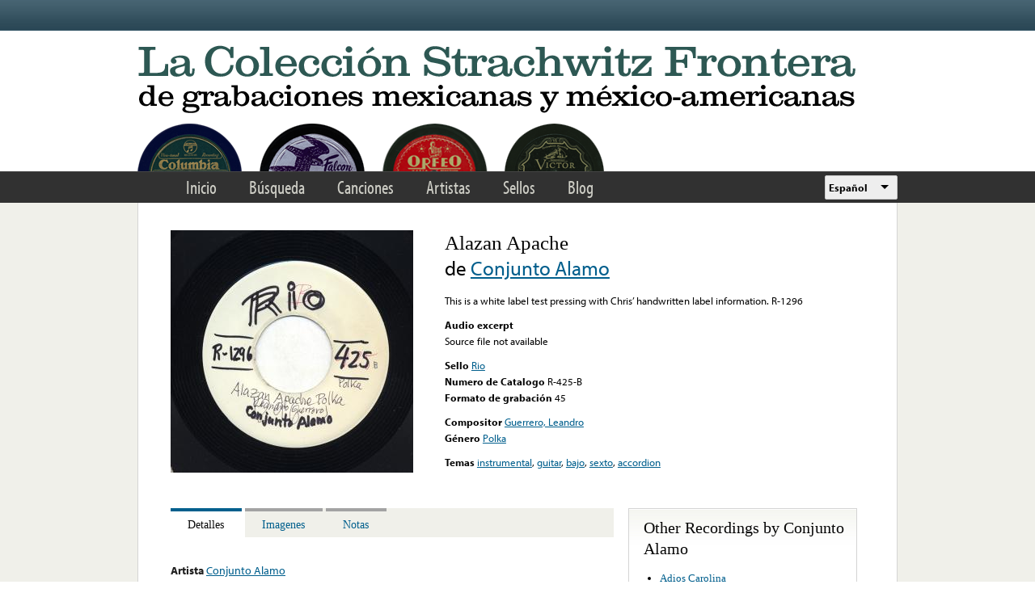

--- FILE ---
content_type: text/html; charset=utf-8
request_url: https://www.google.com/recaptcha/api2/anchor?ar=1&k=6LfFXSETAAAAADlAJYoGQNL0HCe9Kv8XcoeG1-c3&co=aHR0cHM6Ly9mcm9udGVyYS5saWJyYXJ5LnVjbGEuZWR1OjQ0Mw..&hl=en&v=PoyoqOPhxBO7pBk68S4YbpHZ&theme=light&size=normal&anchor-ms=20000&execute-ms=30000&cb=6lgzl1bi8wg0
body_size: 49538
content:
<!DOCTYPE HTML><html dir="ltr" lang="en"><head><meta http-equiv="Content-Type" content="text/html; charset=UTF-8">
<meta http-equiv="X-UA-Compatible" content="IE=edge">
<title>reCAPTCHA</title>
<style type="text/css">
/* cyrillic-ext */
@font-face {
  font-family: 'Roboto';
  font-style: normal;
  font-weight: 400;
  font-stretch: 100%;
  src: url(//fonts.gstatic.com/s/roboto/v48/KFO7CnqEu92Fr1ME7kSn66aGLdTylUAMa3GUBHMdazTgWw.woff2) format('woff2');
  unicode-range: U+0460-052F, U+1C80-1C8A, U+20B4, U+2DE0-2DFF, U+A640-A69F, U+FE2E-FE2F;
}
/* cyrillic */
@font-face {
  font-family: 'Roboto';
  font-style: normal;
  font-weight: 400;
  font-stretch: 100%;
  src: url(//fonts.gstatic.com/s/roboto/v48/KFO7CnqEu92Fr1ME7kSn66aGLdTylUAMa3iUBHMdazTgWw.woff2) format('woff2');
  unicode-range: U+0301, U+0400-045F, U+0490-0491, U+04B0-04B1, U+2116;
}
/* greek-ext */
@font-face {
  font-family: 'Roboto';
  font-style: normal;
  font-weight: 400;
  font-stretch: 100%;
  src: url(//fonts.gstatic.com/s/roboto/v48/KFO7CnqEu92Fr1ME7kSn66aGLdTylUAMa3CUBHMdazTgWw.woff2) format('woff2');
  unicode-range: U+1F00-1FFF;
}
/* greek */
@font-face {
  font-family: 'Roboto';
  font-style: normal;
  font-weight: 400;
  font-stretch: 100%;
  src: url(//fonts.gstatic.com/s/roboto/v48/KFO7CnqEu92Fr1ME7kSn66aGLdTylUAMa3-UBHMdazTgWw.woff2) format('woff2');
  unicode-range: U+0370-0377, U+037A-037F, U+0384-038A, U+038C, U+038E-03A1, U+03A3-03FF;
}
/* math */
@font-face {
  font-family: 'Roboto';
  font-style: normal;
  font-weight: 400;
  font-stretch: 100%;
  src: url(//fonts.gstatic.com/s/roboto/v48/KFO7CnqEu92Fr1ME7kSn66aGLdTylUAMawCUBHMdazTgWw.woff2) format('woff2');
  unicode-range: U+0302-0303, U+0305, U+0307-0308, U+0310, U+0312, U+0315, U+031A, U+0326-0327, U+032C, U+032F-0330, U+0332-0333, U+0338, U+033A, U+0346, U+034D, U+0391-03A1, U+03A3-03A9, U+03B1-03C9, U+03D1, U+03D5-03D6, U+03F0-03F1, U+03F4-03F5, U+2016-2017, U+2034-2038, U+203C, U+2040, U+2043, U+2047, U+2050, U+2057, U+205F, U+2070-2071, U+2074-208E, U+2090-209C, U+20D0-20DC, U+20E1, U+20E5-20EF, U+2100-2112, U+2114-2115, U+2117-2121, U+2123-214F, U+2190, U+2192, U+2194-21AE, U+21B0-21E5, U+21F1-21F2, U+21F4-2211, U+2213-2214, U+2216-22FF, U+2308-230B, U+2310, U+2319, U+231C-2321, U+2336-237A, U+237C, U+2395, U+239B-23B7, U+23D0, U+23DC-23E1, U+2474-2475, U+25AF, U+25B3, U+25B7, U+25BD, U+25C1, U+25CA, U+25CC, U+25FB, U+266D-266F, U+27C0-27FF, U+2900-2AFF, U+2B0E-2B11, U+2B30-2B4C, U+2BFE, U+3030, U+FF5B, U+FF5D, U+1D400-1D7FF, U+1EE00-1EEFF;
}
/* symbols */
@font-face {
  font-family: 'Roboto';
  font-style: normal;
  font-weight: 400;
  font-stretch: 100%;
  src: url(//fonts.gstatic.com/s/roboto/v48/KFO7CnqEu92Fr1ME7kSn66aGLdTylUAMaxKUBHMdazTgWw.woff2) format('woff2');
  unicode-range: U+0001-000C, U+000E-001F, U+007F-009F, U+20DD-20E0, U+20E2-20E4, U+2150-218F, U+2190, U+2192, U+2194-2199, U+21AF, U+21E6-21F0, U+21F3, U+2218-2219, U+2299, U+22C4-22C6, U+2300-243F, U+2440-244A, U+2460-24FF, U+25A0-27BF, U+2800-28FF, U+2921-2922, U+2981, U+29BF, U+29EB, U+2B00-2BFF, U+4DC0-4DFF, U+FFF9-FFFB, U+10140-1018E, U+10190-1019C, U+101A0, U+101D0-101FD, U+102E0-102FB, U+10E60-10E7E, U+1D2C0-1D2D3, U+1D2E0-1D37F, U+1F000-1F0FF, U+1F100-1F1AD, U+1F1E6-1F1FF, U+1F30D-1F30F, U+1F315, U+1F31C, U+1F31E, U+1F320-1F32C, U+1F336, U+1F378, U+1F37D, U+1F382, U+1F393-1F39F, U+1F3A7-1F3A8, U+1F3AC-1F3AF, U+1F3C2, U+1F3C4-1F3C6, U+1F3CA-1F3CE, U+1F3D4-1F3E0, U+1F3ED, U+1F3F1-1F3F3, U+1F3F5-1F3F7, U+1F408, U+1F415, U+1F41F, U+1F426, U+1F43F, U+1F441-1F442, U+1F444, U+1F446-1F449, U+1F44C-1F44E, U+1F453, U+1F46A, U+1F47D, U+1F4A3, U+1F4B0, U+1F4B3, U+1F4B9, U+1F4BB, U+1F4BF, U+1F4C8-1F4CB, U+1F4D6, U+1F4DA, U+1F4DF, U+1F4E3-1F4E6, U+1F4EA-1F4ED, U+1F4F7, U+1F4F9-1F4FB, U+1F4FD-1F4FE, U+1F503, U+1F507-1F50B, U+1F50D, U+1F512-1F513, U+1F53E-1F54A, U+1F54F-1F5FA, U+1F610, U+1F650-1F67F, U+1F687, U+1F68D, U+1F691, U+1F694, U+1F698, U+1F6AD, U+1F6B2, U+1F6B9-1F6BA, U+1F6BC, U+1F6C6-1F6CF, U+1F6D3-1F6D7, U+1F6E0-1F6EA, U+1F6F0-1F6F3, U+1F6F7-1F6FC, U+1F700-1F7FF, U+1F800-1F80B, U+1F810-1F847, U+1F850-1F859, U+1F860-1F887, U+1F890-1F8AD, U+1F8B0-1F8BB, U+1F8C0-1F8C1, U+1F900-1F90B, U+1F93B, U+1F946, U+1F984, U+1F996, U+1F9E9, U+1FA00-1FA6F, U+1FA70-1FA7C, U+1FA80-1FA89, U+1FA8F-1FAC6, U+1FACE-1FADC, U+1FADF-1FAE9, U+1FAF0-1FAF8, U+1FB00-1FBFF;
}
/* vietnamese */
@font-face {
  font-family: 'Roboto';
  font-style: normal;
  font-weight: 400;
  font-stretch: 100%;
  src: url(//fonts.gstatic.com/s/roboto/v48/KFO7CnqEu92Fr1ME7kSn66aGLdTylUAMa3OUBHMdazTgWw.woff2) format('woff2');
  unicode-range: U+0102-0103, U+0110-0111, U+0128-0129, U+0168-0169, U+01A0-01A1, U+01AF-01B0, U+0300-0301, U+0303-0304, U+0308-0309, U+0323, U+0329, U+1EA0-1EF9, U+20AB;
}
/* latin-ext */
@font-face {
  font-family: 'Roboto';
  font-style: normal;
  font-weight: 400;
  font-stretch: 100%;
  src: url(//fonts.gstatic.com/s/roboto/v48/KFO7CnqEu92Fr1ME7kSn66aGLdTylUAMa3KUBHMdazTgWw.woff2) format('woff2');
  unicode-range: U+0100-02BA, U+02BD-02C5, U+02C7-02CC, U+02CE-02D7, U+02DD-02FF, U+0304, U+0308, U+0329, U+1D00-1DBF, U+1E00-1E9F, U+1EF2-1EFF, U+2020, U+20A0-20AB, U+20AD-20C0, U+2113, U+2C60-2C7F, U+A720-A7FF;
}
/* latin */
@font-face {
  font-family: 'Roboto';
  font-style: normal;
  font-weight: 400;
  font-stretch: 100%;
  src: url(//fonts.gstatic.com/s/roboto/v48/KFO7CnqEu92Fr1ME7kSn66aGLdTylUAMa3yUBHMdazQ.woff2) format('woff2');
  unicode-range: U+0000-00FF, U+0131, U+0152-0153, U+02BB-02BC, U+02C6, U+02DA, U+02DC, U+0304, U+0308, U+0329, U+2000-206F, U+20AC, U+2122, U+2191, U+2193, U+2212, U+2215, U+FEFF, U+FFFD;
}
/* cyrillic-ext */
@font-face {
  font-family: 'Roboto';
  font-style: normal;
  font-weight: 500;
  font-stretch: 100%;
  src: url(//fonts.gstatic.com/s/roboto/v48/KFO7CnqEu92Fr1ME7kSn66aGLdTylUAMa3GUBHMdazTgWw.woff2) format('woff2');
  unicode-range: U+0460-052F, U+1C80-1C8A, U+20B4, U+2DE0-2DFF, U+A640-A69F, U+FE2E-FE2F;
}
/* cyrillic */
@font-face {
  font-family: 'Roboto';
  font-style: normal;
  font-weight: 500;
  font-stretch: 100%;
  src: url(//fonts.gstatic.com/s/roboto/v48/KFO7CnqEu92Fr1ME7kSn66aGLdTylUAMa3iUBHMdazTgWw.woff2) format('woff2');
  unicode-range: U+0301, U+0400-045F, U+0490-0491, U+04B0-04B1, U+2116;
}
/* greek-ext */
@font-face {
  font-family: 'Roboto';
  font-style: normal;
  font-weight: 500;
  font-stretch: 100%;
  src: url(//fonts.gstatic.com/s/roboto/v48/KFO7CnqEu92Fr1ME7kSn66aGLdTylUAMa3CUBHMdazTgWw.woff2) format('woff2');
  unicode-range: U+1F00-1FFF;
}
/* greek */
@font-face {
  font-family: 'Roboto';
  font-style: normal;
  font-weight: 500;
  font-stretch: 100%;
  src: url(//fonts.gstatic.com/s/roboto/v48/KFO7CnqEu92Fr1ME7kSn66aGLdTylUAMa3-UBHMdazTgWw.woff2) format('woff2');
  unicode-range: U+0370-0377, U+037A-037F, U+0384-038A, U+038C, U+038E-03A1, U+03A3-03FF;
}
/* math */
@font-face {
  font-family: 'Roboto';
  font-style: normal;
  font-weight: 500;
  font-stretch: 100%;
  src: url(//fonts.gstatic.com/s/roboto/v48/KFO7CnqEu92Fr1ME7kSn66aGLdTylUAMawCUBHMdazTgWw.woff2) format('woff2');
  unicode-range: U+0302-0303, U+0305, U+0307-0308, U+0310, U+0312, U+0315, U+031A, U+0326-0327, U+032C, U+032F-0330, U+0332-0333, U+0338, U+033A, U+0346, U+034D, U+0391-03A1, U+03A3-03A9, U+03B1-03C9, U+03D1, U+03D5-03D6, U+03F0-03F1, U+03F4-03F5, U+2016-2017, U+2034-2038, U+203C, U+2040, U+2043, U+2047, U+2050, U+2057, U+205F, U+2070-2071, U+2074-208E, U+2090-209C, U+20D0-20DC, U+20E1, U+20E5-20EF, U+2100-2112, U+2114-2115, U+2117-2121, U+2123-214F, U+2190, U+2192, U+2194-21AE, U+21B0-21E5, U+21F1-21F2, U+21F4-2211, U+2213-2214, U+2216-22FF, U+2308-230B, U+2310, U+2319, U+231C-2321, U+2336-237A, U+237C, U+2395, U+239B-23B7, U+23D0, U+23DC-23E1, U+2474-2475, U+25AF, U+25B3, U+25B7, U+25BD, U+25C1, U+25CA, U+25CC, U+25FB, U+266D-266F, U+27C0-27FF, U+2900-2AFF, U+2B0E-2B11, U+2B30-2B4C, U+2BFE, U+3030, U+FF5B, U+FF5D, U+1D400-1D7FF, U+1EE00-1EEFF;
}
/* symbols */
@font-face {
  font-family: 'Roboto';
  font-style: normal;
  font-weight: 500;
  font-stretch: 100%;
  src: url(//fonts.gstatic.com/s/roboto/v48/KFO7CnqEu92Fr1ME7kSn66aGLdTylUAMaxKUBHMdazTgWw.woff2) format('woff2');
  unicode-range: U+0001-000C, U+000E-001F, U+007F-009F, U+20DD-20E0, U+20E2-20E4, U+2150-218F, U+2190, U+2192, U+2194-2199, U+21AF, U+21E6-21F0, U+21F3, U+2218-2219, U+2299, U+22C4-22C6, U+2300-243F, U+2440-244A, U+2460-24FF, U+25A0-27BF, U+2800-28FF, U+2921-2922, U+2981, U+29BF, U+29EB, U+2B00-2BFF, U+4DC0-4DFF, U+FFF9-FFFB, U+10140-1018E, U+10190-1019C, U+101A0, U+101D0-101FD, U+102E0-102FB, U+10E60-10E7E, U+1D2C0-1D2D3, U+1D2E0-1D37F, U+1F000-1F0FF, U+1F100-1F1AD, U+1F1E6-1F1FF, U+1F30D-1F30F, U+1F315, U+1F31C, U+1F31E, U+1F320-1F32C, U+1F336, U+1F378, U+1F37D, U+1F382, U+1F393-1F39F, U+1F3A7-1F3A8, U+1F3AC-1F3AF, U+1F3C2, U+1F3C4-1F3C6, U+1F3CA-1F3CE, U+1F3D4-1F3E0, U+1F3ED, U+1F3F1-1F3F3, U+1F3F5-1F3F7, U+1F408, U+1F415, U+1F41F, U+1F426, U+1F43F, U+1F441-1F442, U+1F444, U+1F446-1F449, U+1F44C-1F44E, U+1F453, U+1F46A, U+1F47D, U+1F4A3, U+1F4B0, U+1F4B3, U+1F4B9, U+1F4BB, U+1F4BF, U+1F4C8-1F4CB, U+1F4D6, U+1F4DA, U+1F4DF, U+1F4E3-1F4E6, U+1F4EA-1F4ED, U+1F4F7, U+1F4F9-1F4FB, U+1F4FD-1F4FE, U+1F503, U+1F507-1F50B, U+1F50D, U+1F512-1F513, U+1F53E-1F54A, U+1F54F-1F5FA, U+1F610, U+1F650-1F67F, U+1F687, U+1F68D, U+1F691, U+1F694, U+1F698, U+1F6AD, U+1F6B2, U+1F6B9-1F6BA, U+1F6BC, U+1F6C6-1F6CF, U+1F6D3-1F6D7, U+1F6E0-1F6EA, U+1F6F0-1F6F3, U+1F6F7-1F6FC, U+1F700-1F7FF, U+1F800-1F80B, U+1F810-1F847, U+1F850-1F859, U+1F860-1F887, U+1F890-1F8AD, U+1F8B0-1F8BB, U+1F8C0-1F8C1, U+1F900-1F90B, U+1F93B, U+1F946, U+1F984, U+1F996, U+1F9E9, U+1FA00-1FA6F, U+1FA70-1FA7C, U+1FA80-1FA89, U+1FA8F-1FAC6, U+1FACE-1FADC, U+1FADF-1FAE9, U+1FAF0-1FAF8, U+1FB00-1FBFF;
}
/* vietnamese */
@font-face {
  font-family: 'Roboto';
  font-style: normal;
  font-weight: 500;
  font-stretch: 100%;
  src: url(//fonts.gstatic.com/s/roboto/v48/KFO7CnqEu92Fr1ME7kSn66aGLdTylUAMa3OUBHMdazTgWw.woff2) format('woff2');
  unicode-range: U+0102-0103, U+0110-0111, U+0128-0129, U+0168-0169, U+01A0-01A1, U+01AF-01B0, U+0300-0301, U+0303-0304, U+0308-0309, U+0323, U+0329, U+1EA0-1EF9, U+20AB;
}
/* latin-ext */
@font-face {
  font-family: 'Roboto';
  font-style: normal;
  font-weight: 500;
  font-stretch: 100%;
  src: url(//fonts.gstatic.com/s/roboto/v48/KFO7CnqEu92Fr1ME7kSn66aGLdTylUAMa3KUBHMdazTgWw.woff2) format('woff2');
  unicode-range: U+0100-02BA, U+02BD-02C5, U+02C7-02CC, U+02CE-02D7, U+02DD-02FF, U+0304, U+0308, U+0329, U+1D00-1DBF, U+1E00-1E9F, U+1EF2-1EFF, U+2020, U+20A0-20AB, U+20AD-20C0, U+2113, U+2C60-2C7F, U+A720-A7FF;
}
/* latin */
@font-face {
  font-family: 'Roboto';
  font-style: normal;
  font-weight: 500;
  font-stretch: 100%;
  src: url(//fonts.gstatic.com/s/roboto/v48/KFO7CnqEu92Fr1ME7kSn66aGLdTylUAMa3yUBHMdazQ.woff2) format('woff2');
  unicode-range: U+0000-00FF, U+0131, U+0152-0153, U+02BB-02BC, U+02C6, U+02DA, U+02DC, U+0304, U+0308, U+0329, U+2000-206F, U+20AC, U+2122, U+2191, U+2193, U+2212, U+2215, U+FEFF, U+FFFD;
}
/* cyrillic-ext */
@font-face {
  font-family: 'Roboto';
  font-style: normal;
  font-weight: 900;
  font-stretch: 100%;
  src: url(//fonts.gstatic.com/s/roboto/v48/KFO7CnqEu92Fr1ME7kSn66aGLdTylUAMa3GUBHMdazTgWw.woff2) format('woff2');
  unicode-range: U+0460-052F, U+1C80-1C8A, U+20B4, U+2DE0-2DFF, U+A640-A69F, U+FE2E-FE2F;
}
/* cyrillic */
@font-face {
  font-family: 'Roboto';
  font-style: normal;
  font-weight: 900;
  font-stretch: 100%;
  src: url(//fonts.gstatic.com/s/roboto/v48/KFO7CnqEu92Fr1ME7kSn66aGLdTylUAMa3iUBHMdazTgWw.woff2) format('woff2');
  unicode-range: U+0301, U+0400-045F, U+0490-0491, U+04B0-04B1, U+2116;
}
/* greek-ext */
@font-face {
  font-family: 'Roboto';
  font-style: normal;
  font-weight: 900;
  font-stretch: 100%;
  src: url(//fonts.gstatic.com/s/roboto/v48/KFO7CnqEu92Fr1ME7kSn66aGLdTylUAMa3CUBHMdazTgWw.woff2) format('woff2');
  unicode-range: U+1F00-1FFF;
}
/* greek */
@font-face {
  font-family: 'Roboto';
  font-style: normal;
  font-weight: 900;
  font-stretch: 100%;
  src: url(//fonts.gstatic.com/s/roboto/v48/KFO7CnqEu92Fr1ME7kSn66aGLdTylUAMa3-UBHMdazTgWw.woff2) format('woff2');
  unicode-range: U+0370-0377, U+037A-037F, U+0384-038A, U+038C, U+038E-03A1, U+03A3-03FF;
}
/* math */
@font-face {
  font-family: 'Roboto';
  font-style: normal;
  font-weight: 900;
  font-stretch: 100%;
  src: url(//fonts.gstatic.com/s/roboto/v48/KFO7CnqEu92Fr1ME7kSn66aGLdTylUAMawCUBHMdazTgWw.woff2) format('woff2');
  unicode-range: U+0302-0303, U+0305, U+0307-0308, U+0310, U+0312, U+0315, U+031A, U+0326-0327, U+032C, U+032F-0330, U+0332-0333, U+0338, U+033A, U+0346, U+034D, U+0391-03A1, U+03A3-03A9, U+03B1-03C9, U+03D1, U+03D5-03D6, U+03F0-03F1, U+03F4-03F5, U+2016-2017, U+2034-2038, U+203C, U+2040, U+2043, U+2047, U+2050, U+2057, U+205F, U+2070-2071, U+2074-208E, U+2090-209C, U+20D0-20DC, U+20E1, U+20E5-20EF, U+2100-2112, U+2114-2115, U+2117-2121, U+2123-214F, U+2190, U+2192, U+2194-21AE, U+21B0-21E5, U+21F1-21F2, U+21F4-2211, U+2213-2214, U+2216-22FF, U+2308-230B, U+2310, U+2319, U+231C-2321, U+2336-237A, U+237C, U+2395, U+239B-23B7, U+23D0, U+23DC-23E1, U+2474-2475, U+25AF, U+25B3, U+25B7, U+25BD, U+25C1, U+25CA, U+25CC, U+25FB, U+266D-266F, U+27C0-27FF, U+2900-2AFF, U+2B0E-2B11, U+2B30-2B4C, U+2BFE, U+3030, U+FF5B, U+FF5D, U+1D400-1D7FF, U+1EE00-1EEFF;
}
/* symbols */
@font-face {
  font-family: 'Roboto';
  font-style: normal;
  font-weight: 900;
  font-stretch: 100%;
  src: url(//fonts.gstatic.com/s/roboto/v48/KFO7CnqEu92Fr1ME7kSn66aGLdTylUAMaxKUBHMdazTgWw.woff2) format('woff2');
  unicode-range: U+0001-000C, U+000E-001F, U+007F-009F, U+20DD-20E0, U+20E2-20E4, U+2150-218F, U+2190, U+2192, U+2194-2199, U+21AF, U+21E6-21F0, U+21F3, U+2218-2219, U+2299, U+22C4-22C6, U+2300-243F, U+2440-244A, U+2460-24FF, U+25A0-27BF, U+2800-28FF, U+2921-2922, U+2981, U+29BF, U+29EB, U+2B00-2BFF, U+4DC0-4DFF, U+FFF9-FFFB, U+10140-1018E, U+10190-1019C, U+101A0, U+101D0-101FD, U+102E0-102FB, U+10E60-10E7E, U+1D2C0-1D2D3, U+1D2E0-1D37F, U+1F000-1F0FF, U+1F100-1F1AD, U+1F1E6-1F1FF, U+1F30D-1F30F, U+1F315, U+1F31C, U+1F31E, U+1F320-1F32C, U+1F336, U+1F378, U+1F37D, U+1F382, U+1F393-1F39F, U+1F3A7-1F3A8, U+1F3AC-1F3AF, U+1F3C2, U+1F3C4-1F3C6, U+1F3CA-1F3CE, U+1F3D4-1F3E0, U+1F3ED, U+1F3F1-1F3F3, U+1F3F5-1F3F7, U+1F408, U+1F415, U+1F41F, U+1F426, U+1F43F, U+1F441-1F442, U+1F444, U+1F446-1F449, U+1F44C-1F44E, U+1F453, U+1F46A, U+1F47D, U+1F4A3, U+1F4B0, U+1F4B3, U+1F4B9, U+1F4BB, U+1F4BF, U+1F4C8-1F4CB, U+1F4D6, U+1F4DA, U+1F4DF, U+1F4E3-1F4E6, U+1F4EA-1F4ED, U+1F4F7, U+1F4F9-1F4FB, U+1F4FD-1F4FE, U+1F503, U+1F507-1F50B, U+1F50D, U+1F512-1F513, U+1F53E-1F54A, U+1F54F-1F5FA, U+1F610, U+1F650-1F67F, U+1F687, U+1F68D, U+1F691, U+1F694, U+1F698, U+1F6AD, U+1F6B2, U+1F6B9-1F6BA, U+1F6BC, U+1F6C6-1F6CF, U+1F6D3-1F6D7, U+1F6E0-1F6EA, U+1F6F0-1F6F3, U+1F6F7-1F6FC, U+1F700-1F7FF, U+1F800-1F80B, U+1F810-1F847, U+1F850-1F859, U+1F860-1F887, U+1F890-1F8AD, U+1F8B0-1F8BB, U+1F8C0-1F8C1, U+1F900-1F90B, U+1F93B, U+1F946, U+1F984, U+1F996, U+1F9E9, U+1FA00-1FA6F, U+1FA70-1FA7C, U+1FA80-1FA89, U+1FA8F-1FAC6, U+1FACE-1FADC, U+1FADF-1FAE9, U+1FAF0-1FAF8, U+1FB00-1FBFF;
}
/* vietnamese */
@font-face {
  font-family: 'Roboto';
  font-style: normal;
  font-weight: 900;
  font-stretch: 100%;
  src: url(//fonts.gstatic.com/s/roboto/v48/KFO7CnqEu92Fr1ME7kSn66aGLdTylUAMa3OUBHMdazTgWw.woff2) format('woff2');
  unicode-range: U+0102-0103, U+0110-0111, U+0128-0129, U+0168-0169, U+01A0-01A1, U+01AF-01B0, U+0300-0301, U+0303-0304, U+0308-0309, U+0323, U+0329, U+1EA0-1EF9, U+20AB;
}
/* latin-ext */
@font-face {
  font-family: 'Roboto';
  font-style: normal;
  font-weight: 900;
  font-stretch: 100%;
  src: url(//fonts.gstatic.com/s/roboto/v48/KFO7CnqEu92Fr1ME7kSn66aGLdTylUAMa3KUBHMdazTgWw.woff2) format('woff2');
  unicode-range: U+0100-02BA, U+02BD-02C5, U+02C7-02CC, U+02CE-02D7, U+02DD-02FF, U+0304, U+0308, U+0329, U+1D00-1DBF, U+1E00-1E9F, U+1EF2-1EFF, U+2020, U+20A0-20AB, U+20AD-20C0, U+2113, U+2C60-2C7F, U+A720-A7FF;
}
/* latin */
@font-face {
  font-family: 'Roboto';
  font-style: normal;
  font-weight: 900;
  font-stretch: 100%;
  src: url(//fonts.gstatic.com/s/roboto/v48/KFO7CnqEu92Fr1ME7kSn66aGLdTylUAMa3yUBHMdazQ.woff2) format('woff2');
  unicode-range: U+0000-00FF, U+0131, U+0152-0153, U+02BB-02BC, U+02C6, U+02DA, U+02DC, U+0304, U+0308, U+0329, U+2000-206F, U+20AC, U+2122, U+2191, U+2193, U+2212, U+2215, U+FEFF, U+FFFD;
}

</style>
<link rel="stylesheet" type="text/css" href="https://www.gstatic.com/recaptcha/releases/PoyoqOPhxBO7pBk68S4YbpHZ/styles__ltr.css">
<script nonce="vytcL5L4-lEHtIIPXn9O1Q" type="text/javascript">window['__recaptcha_api'] = 'https://www.google.com/recaptcha/api2/';</script>
<script type="text/javascript" src="https://www.gstatic.com/recaptcha/releases/PoyoqOPhxBO7pBk68S4YbpHZ/recaptcha__en.js" nonce="vytcL5L4-lEHtIIPXn9O1Q">
      
    </script></head>
<body><div id="rc-anchor-alert" class="rc-anchor-alert"></div>
<input type="hidden" id="recaptcha-token" value="[base64]">
<script type="text/javascript" nonce="vytcL5L4-lEHtIIPXn9O1Q">
      recaptcha.anchor.Main.init("[\x22ainput\x22,[\x22bgdata\x22,\x22\x22,\[base64]/[base64]/[base64]/ZyhXLGgpOnEoW04sMjEsbF0sVywwKSxoKSxmYWxzZSxmYWxzZSl9Y2F0Y2goayl7RygzNTgsVyk/[base64]/[base64]/[base64]/[base64]/[base64]/[base64]/[base64]/bmV3IEJbT10oRFswXSk6dz09Mj9uZXcgQltPXShEWzBdLERbMV0pOnc9PTM/bmV3IEJbT10oRFswXSxEWzFdLERbMl0pOnc9PTQ/[base64]/[base64]/[base64]/[base64]/[base64]\\u003d\x22,\[base64]\x22,\[base64]/HsK6XcKnXsOmwqbCuU43wockwqPDrnzCnMO/[base64]/w60SfUoMUivDgj0UAcKbw4cyw7zDjMKYw6fDlMOGw74Tw7k7EMO1wqgYw5dLGsOQwozCil3Ch8OCw5nDksOBDsKFT8OBwotJAMOjQsOHcnvCkcKyw4jDoijCvsK2wp0JwrHCrMKvwpjCv1dOwrPDjcO/CsOGSMOJN8OGE8Ocw4VJwpfCv8Oow5/CrcOnw6XDncOlScK3w5Qtw5pwBsKdw5gFwpzDhjkrX1oBw5RDwqp+Nhl5ecOowobCg8Ksw57CmSDDjCgkJMOUacOCQMOPw4nCmMOTWxfDo2N3ASvDs8OcMcOuL1kVaMO/IlbDi8OQOMKEwqbCosOSJcKYw6LDg3TDkibCjn/CuMOdw6nDrMKgM2U4HXt8CQzClMOPw4HCsMKEwoDDn8OLTsK9ByliJEkqwpwcacObIifDvcKBwokIw5HChFASwrXCt8K/wprCijvDn8Ocw73DscO9woJkwpdsCsKRwo7DmMKFPcO/OMOPwqXCosO0B1PCuDzDlG3CoMOFw5lHGkpkAcO3wqwQFMKCwrzDkMOsfDzDm8OFTcOBwqjCtsKGQsKCJygMZQLCl8OnSsKPe0xqw6nCmSk+LsOrGDRIwovDicOoS2HCj8KRw5R1N8KjbMO3woZqw7B/bcOiw7hEGSh9Qjxab1nCp8KAIcKmGnXDj8KGd8KpV3ouwrLChMOAa8O0QAPDjcOTw5AEB8KSw7l+w4EmcyVAHsOuIm3CjyDDpcO+LcO/FBnCicOow7NtwqULwoXDnMOswpjDl1Yqw4MQwpkgI8KPWMOtTRghCcKLwrzCoAh/UkzCucOUTR1VHcKwaTIMwrN9eXzDu8K3KcK0RHfDlEDChWYrLcO6wrYubCEXEE3DusOCM1fCtMONwrlUIMOlwrrDh8Ole8O8f8K9wqHCksKgwr3DhDtHw73Cu8KlYMKhQMKeQ8KlCUnCrEbDv8OnBsOJMhYnw4RLwq/Cg3jDlEUpKsKOCm7DnForwrUxFVjDrCvCs2PCtlfDgMO0w4LClMOCwqbCnA7Dq3jDscOLwod0G8K1w58kw6TCt2xjwrp4PSjDoFjDjsKiwqYoJmTConDChcKyUWbDlXo8K3YMwoc6OcKCw4fCnsObTsK8MxF2RgQfwrZAw6LCi8O0PnpBTMKpw6Ilw5lodl0jPV/DmsK/cyU/[base64]/CtsO8w51KYMOSTsOKcMORwogZw4HCi8O8wrPDrsO7w6MYNVLChk3Cm8OGC1TCuMK/w6bDtDnDuWnCpMKswphjAcOyD8OMw7PCr3XCsgY7wpDDk8KeTMO9woTDm8Osw7x0OMO4w5fDssOuNcK1wr56ccKWVD/ClsO5w73CgzFBw6LDlMKlO3XDuVbCoMKBw79Nwpl7b8KHwo1IesOjJBPDncKqR0nCml7CmF5RasKZc3fDlgnCsAPCsHPClVrCpWMTYcKmYMK8wqvDrMKFwo3DpgXDrHLCjmXCsMKAw60CGgLDrRHCohvChMKdMMOOw4dBwoMVZMKVWn9Rw6h8aHZ/woHCpsOWJcKiBCjDpUPClMOhwoXCuxNtwrXDmV/Dt3MJFCbDmEEaUCHDr8OQN8OTw6wEw7k2w5s5QRhzKFvCo8K+w6PCnmJ1w4fCgBTDsSzDl8K7w7cYDW8GY8K9w67Dt8K0b8OIw71fwrUlw6RRMMK/wp1Zw7UiwoVZNMODPDVXdcKKw7wZwojDgcO2wqImw6DDmi7DhzjCgsOhKVNBXMOCQcK6GEs6w4dbwqZ5w6scwqEDwrHCswfDpsObBMKBw7h4w6fChMKxbcKzw6jDuh5cYyrDvx3Cq8K1JMKkPsO2NhNLw6Uiw7rDp3Y5wozCoEhaTsOWTWbCm8O/AcOoSUJNGMOAw5E4w68dw5bDvyTDsyhKw79mQ3TCjsOGw5bDhcKRwqoeQB8tw5FFwpPDoMO8w64rwoEswqbCumoAw6BUw6tWw7kuw65zwr/[base64]/CgcO2f8OLR8OZR8KndsKaOwDDmBjDuFHDmFLCjcOSbDnDoGvDv8Kfw6UHwpTDsC1+wrDDpsODasOeQAcUc3Yyw5pHacKGwp/[base64]/Dg8KHAcOrHEIywoDDtMOMw5/Cul8JXsOyEsOyw4HCqm/Cqj3DiTLCrhTCrgd0JMKQKnpYOzkwwppaZMORw6csesKhbh0VdG/DhivCi8K4JCbCsgsvLsK0MHbDksOmMHTDhcKIT8KFCDUhw4/DisOKf3XClMOna2XDtR41wpFhw710woYmwp4ywp0DW3TDsVHDpsOJQwE4ODjCmMKvwrQQGwLCs8KhRAbCtjTDvsKQMcKOGsKqHcO0w7dhwo3DhkzCgznDnR59w5TCqMK1UgJfw5pxfcOud8O9w7J8OcOdZFkPbX1wwqgMCR/ChXbDo8OYWhbCuMO3wrTDqsKVIhwIwr7CssObw53CrXzCmyIURhZPP8KMLcO7M8OpWsKdwoUTwojDjMOqCMKkZl7DoC0lw60VVsOqwqrDhMK/wrcowpNjFlHCjV7CiXnCvmXCt1xJw58tXjExEyZ+w5xOBcK/wpjDrR7DpcO0FjnDnTTCo1DDgXZsMRw6ah8Xw4JEFMKWT8Otw6BhVH7DtMOPw6DDjhrClsKITgNqBhbDvMKdwrQsw7sswqjCsHxBacKeCMOcQybCtFIewqfDlMOWwr11wqBYWMO2w5FJw6cPwrMxc8K5w5XDnMKHGcKqOEHDk2tswo/[base64]/wpdjXlTDpTjDrRXDkcOFw7fCrA4YUMKUw5bDu3RAFTDDmwATwq1AKsK9RlN/N2vDs0ocw5Ztw4vDqRfDvkwIwox+dGjCqk/[base64]/CtHZKw6I6WzXDqcOLwpMuHcO9w7zDiUbDq3vCqiRZB8O5c8O5c8OnCQIwC3dowpoqwo/[base64]/[base64]/DhFlZwrvCtGoqwppwbkXDiiPCgMKAw7vCsGDCphLDuwo+WsKmwo/[base64]/DlRwvdcONf0zDtsObaMKBFMKvw4bCgcKXwrcNwpvCplPCtTxrfWZual7Dh3zCvsOMf8OQwrzCgMK6wqfDl8OQwodPCkcVbUcgHXNYUMOdwo/CglHDvlsmwop+w4jDhcOuw6UWw7vCkcOVdxIDw7AOd8KqVSPDtsK5AcK1Yip9w7fDmC7DusKjQ0MIHsOGwrHDihsTw4HDtcO/[base64]/[base64]/UynDmyjChzzDk8KdwoDCrMOkwptDwqUpwq7DmEDCpcKvwrPChlPDucK9JUUkwqAUw4JwXMK3wrpOUcKVw7HDgQvDkmTCkgAkw4M0wpfDkhrDmcKhYsOMwo/Cu8Klw7NRGAbDlxJ6wrt1w5V4wrRuw4JfJMKtWTXCi8OLw6HClMKJSmpnwqpJYjFjwpbDuznCjSUzUMOqV1XDhi7CkMKSwrrCrFAow43Cr8KQw7k1YcK/wrjDmhfCnwzDuCNjwrLDs2PCgHkoXsK4NcK9wpjCphDChCTCnsOcwp94w5hIW8OTwoErwrE/OcKcwqIiU8OgEEA+BMOCWcK4Zyp9woYnwp7DvMKxwqJPwqnDuS7DuzgRMg7CrmLDrsK4wrEhwo7DljnDtTU8woDDpsKYw67Cn1EIwrbCvSXCoMK9eMO1w6/[base64]/ClMKofcKbL1gNAcKVwpI/wqEVZsOUGcOweQbDi8KBbEoPwprClUhMKsOEw5TClsOSw5LDjMKWw69Zw7ROwrh3w4U1w47CuHQ0wrAkPl7DrMKCWsORw4pew5XDlGFLw6BNw7/DrnzDnCXCvcKvwr52BsOdGMK/H1XCqsK1c8Kew5Fzw6DCm0p2w7IhC2HDtjgjw5pOHCFAS2fCucKwwobDjcODYwt/wq/[base64]/wrkLwpUCPsOkRlfCmMO6w6DCqsOzw6TDg0kRwr/DoBYiwqMtAEHDvMO3enNaXDNlI8O8FMKhLmJ/ZMOsw4DDgTVrwq02Q3rDtXABw6vChSDChsObFwsmw4fCv0APwqLCqC0YZVPDjknCmjjCvcKIwoTDocOuLE3DrAHCl8ONOWsQw6XCpC50wo0QcMK0C8OoHjZ5wrBCZcKrB2sHw6kJwoPDgcKgLMOnZCTCuArCllfDpmnDnsKTwrXDocOcwrlDGcOZEztdZVk/HB7Cm3zCjzXDk3bDo34YLsK4BMKTwoTCrwTDhVrDucKAADzDj8KzL8Onwq/[base64]/[base64]/w4F4ScOCw7tOO8OrRMOiwr/[base64]/DicOdbT/Du8OcfXHDgm5vGcOoZ8OOwpPClMKewrTDrk/DlcKpw5tMfcOZw41sw6nDi2PDrDbDh8K9RhHCugnDl8O7IlLDvcKgw4rCpF5fHcO3Zz/Dg8KNQcOIdMKZw7klwrV4wo/CqsK5wqLCqcKawpcjwpTDisKpwrHDqEvDoVhsXBVMcjJaw6FyHMOPwqpUwp3Dj0kvDHnCjVcMw6QYwpR/w7HDmDXCt2oWw7XDr2oWwoLDuw7CgXMDwod9w6VGw4wDYkrClcKAVsOFw4HCnMOrwoxbwqtndDA8SHJMf07CszM1U8Otw5rCviMgGQTDmWgOTMKrwqjDrMKQa8Osw45Qw6kuwrXCihJ/w6hPJjRGFyMHKcOEV8O3wpR4wo/Dk8Kdwp5IN8O5wqhuGcOQwq12OR5bw6t7wqTDp8KmKsOmwpDCusOywr/CnsKwf3sGSgLCh2AnAcOtwq/DoA3DpRzDijLDrMOlw7wSASPDs33Dk8Kqf8Ocw5oxw6lRw7XChcOewphDQSbCqzsbay8gwpTDhsK1JsOpwpHCoQ5IwqkFPxnDlMOlUsOPbMKgSsKBwqLCgDB2wrnCrsOwwqwQwrzCmUrCtcK5bsK8wrtXwrLCl3fCghtdGhjCjMKWwoVsSh/DpTjDpcK3J2LDqHpPHG7DsTnDuMOyw584cixoE8ORw6XCpnQYwobCl8O5w5BewrAnw7wKw6xhL8KHwpfDicOqw4cWSQJHC8OPU2bClMOjP8KOw4Qtw6gnwrNeA34nwqHCicOgwqbDtxAMw7llw51Rw6Muw5fCkB3CuizDlcKjU0/CoMOLYzfCncKyMy/Dj8OidGJkUy9/wojDs04+wrQ6wrQ1w4QMwqNCMBTDlzksOcKew5TChMONPcOqSj/CpEY8w7ghwo/Cj8O3dhpww5zDn8OtLG/DnMOVwrLCuG3ClsORwp8QPMKtw4hCZC3DusKIwrzDsRrCiiDDscOSH13CocO1WV7DjMK4w4onwrXDnTNUwpDDqEXDohvCiMOWw5rDq00kw4PDi8KnwqfDulTCh8Kow6/DqMOQdMKOHxUVPMOnaFNHEns8woRRwp/DtjvCu0LDncKFBSzCuknCrsOqG8O9wq/CuMOyw4o9w6nDp3TCuWI1a3wfw7HDjCfDi8O+wovCjcKJdsOrw7IRISR6wpsuPHRaFB0NH8OtIgDDusKKNg0Bwo4Iw4bDg8KLYMKZTCPChR9Lw6gFDmzCtlk7esKJwprCimnDiWpdWsKoagQsw5PDlWUMw58RT8Kywr7CmsOLKsObw6DDh3fDonJ8w5tpwp/DrMODw65GIsKfwo/DvMK/w4MpAMKNc8O5N33CjjzDqsKow6dpR8O6bMKqw7cLJMKdw7XCqAY2w7zCknDDqT00LDpbwqwjR8KWw5/DognDn8Kcwo7DgTgZBsOFHcOjKXDDtxfDqhoSJhrDnkxTN8OcES7DqMOGwo98DlfCgk7DhzPChsOYG8KdNMKhw5vDvcOWwooAI2FHwprCmcOEGMO7AT4Fw5cAw4nDuSkDw4PCu8K8wqDCnsOWw4QNB15pQMOQe8KEwovCgcKtEj7DuMKiw7gbTcK8wp17w5wbw5/DuMOMM8Ktfj5TdsK0cQnCssKFIE9rwrVTwoQ2esKeTcKzOA9Cw5JDw5HDjMK6Ox7DuMK3w6fDlzU9K8O/[base64]/[base64]/[base64]/ClcOEHcKLwqdXw73DkGfCmDzCuMKSPBHCu8OMZ8KjwpzDtGNPfmjCncOXeFXCj11Kw5zDkMKIe1jDn8O6wqIfwokhPcKnBMKJZXnCqG7CiH8lw7BdblnCmMKPw7fCucOJw6HCisO1w6oHwotswqvClsK1wr/CgcORwrkKw4bClRnCo3F5w7HDmsKxw7DCg8OfwqDDhcKvI2nCl8K7U1wGDsKMC8KmJSHCocKWw7tvw5XCu8OEwrPDogxCQMOVNcKHwp7ClcO4PTvCtjB0w4/Dm8KvwonDisKrwopnw7MnwrrDuMOqw4HDisKbKMKAbBnCiMK2IcKMSEXDu8KyOkHCk8KBaXnCnMK3TsOVbMOTwrAIw6wYwpd6wrnDhxnCicOJSsKUw5DDowXDoEAmTSnCskRUUU/Dph7CtnDDqGLCh8KkwrRNw7bDkcKHw5sCwrkNZFgFw5IlOMO/TsOCGcKfw5Inw4k2wqPCpz/[base64]/CncOYNzc5SsOHPxzDk2/CsTk5ODkzwrZBwqjCvFrDigLDn31jwqnDrj7DhWB9w4gQwp3CtnTDocKAw7RkEURfbMK+worClMOWw7DDj8OYwprCiEAkcsOvw5V/w47Cs8KRLkVMwoLDiFJ/P8K1w7LCssOwJcO9wo0CK8ORKcKMZG9/wpQHDMO5w5HDsAvChsOzQT8oQhczw4rCsA9/wpfDtyV2U8KMwqxiFcKVw4XDkl/DksOewq7DlkFmJnXDhMK/MEfDkUNxHBTDnMOQwrbDh8OYwo3CpzzCnMKZIDLCvcKXwrEbw6vDvnlIw7UbW8KHVcKmw7bDgsKKYWVPw6vDhC48KCdUT8K3w6h0XcOwwoPCh17DgTZ+VcOkAD/CkcO3wojDjsKfwp3DqWN0ZgAgbT9/[base64]/DucKRw63Dm2zCk8OUZDMGH1vCkcKBwrTDhsK5R8OTA8O5wrPCi2/DuMOHGg/Cl8O/[base64]/ClMKeU8OBw4/CklkXwo3DnMOew5fDgcKFw6HCpkUjN8OVDm8kw5/[base64]/wozDkMKnFMOFw7VIwpFYw6ENwplJw4PDh3XCl3vDtDvDji/CsBNJH8OCNMKNdhvDmCLDiSM5IMKWwonCocKuw7pLS8OnGcKQwrDChsKxNGHCq8OcwoIZwrhqw77CgsOJQ03DkMKmJ8Kyw6bCg8KXwrgkwp0jCwXCgMKbP3TCig/Cnnk2bBtTQsOJw6fCiEpPcnfDmsK8S8O6IsONCBQbZ2Q9JCHCj3TDicKaw47CocKdwqxDw5XDkhjCg0XClULCnsOmw57Dj8Onw7tuw4oFG2AMXVhJwofDn0XDrnHCi2DCmcKlBAxaXGxJwo0vwpF0Y8Ofw4BAWyfCh8K/w6nDscKHa8OmNMK0w6vCqcOnw4fDhQDDjsOXw5jDiMOtJzMGw4rCoMOxworDtBFMw5TDtsKaw5jCjAMOw4YcJsKaWjzCpsKaw4QjXMOjJFnDuVNMJEQpUMKLw54fGwzDiGPCuAlxM0NVFizDisK1w5/Cj33Co3ofUQRXwpoOLnEbwo3ClcKuwo1mw74iwqnDvsKqwroEw5ofwqXDqDTCtSXCmcK/wojDu3vCsjTDg8KLwrsAw5xfw5tYa8OSw4zCt3dWXcKHw6YlWcOYEMOqasKWUg5AMcK1EsO1aVIEdXdVw4Rlw4vDlioma8KmNmMIwqEtM1rCoSnDkMOfwo4XwpTCg8KBwoDDpXzDjlQZwpMBJcOdw4pXw6XDtMO8DsOPw5nClz9Aw5sNKMOIw40/[base64]/CjsKDwrfCjFnCjcOCw4wvMcOAG35xKH5Yw6TDtF3CpMOGZcO3wq4nw69kw49oEnvCoG1sJXR8Q0/CuwXDu8OUwqwHwq7ChsKef8KLwoEyw5TDsUrDvATDsC1UaClmH8O2KHx6wrnCv05jD8OKw6teG2HDq1lhw6oOwq5LCibDoR0xw5vDrsK2wp55VcKjw5kQNh/DlDVBCRpewobChsOgTmEYw4zDs8KuwrnCpsO6F8Ktw53DgMOuw59wwrHDhsOWwptpw53CtcOPwqDDljZYwrLCtBPDvMOTb3jDoF/DjhbCl2JfLcK+ZkzDhx52w4pyw7EgwpDCtzxIw51vwqrDhsOSw4hLwpvCt8OpEC8uAsKmbcKZB8KPwoDCl1/CuirCrBATwrDCqlPDllRPT8KKw7DDoMKIw6DCgsKIw7zCq8OEYcKGwqvDkA3DjTXDssKJacKtN8KFJQ9uw5rDmWnDtsOkBcOidsKUHBgyXsO+QMOwPifDkAUfasOqw6/[base64]/DlsOGBMK7aMOywpvDlV7Duh5Ww4nDlwjDosKPwosDCsOTw6F6w7oxwr/DlMONw5HDocK5IMOHNQMvGcKvLycDXcKjwqTCiiHCm8OMwrTCg8OADgnDqBM3RsOMMSDDhMK/PsOTWWbCusOuQ8OpBMKKw6PDpQQEw5omwprDjMOawqpYTj/DtsO0w5opEwtWw5l0KMOpeCTDicOmUH4lw5vDpHwyKMOPWFLDksOaw6HDiBrCvGTCtMOmwrrCik8TD8KUM2PCtkjCjsK1w4lYwp3DpcOCwrIMTy3DuDdHw70QDsKgTzNre8KNwolsW8OZwp/[base64]/[base64]/ClsOWJcKlwrDDncKGw4fDtAAKw77Cp8OnwoYGw6TCvRrCrcOCwprCrMK2woU1IxnCkG10dMOGeMKaacKLGMOeGsOtw7huPwXDvcKRS8OFegVvEMOVw4gYw7/CrcKSwpkmwpPDncOrw6rCkmNBT3xgEjUPIxjDm8KXw7TCr8OrLg5dDD/CpMKcJExxw4dWYkBEw7s7cS5YfsKHw7nDsSoJKcOAUMO3RcKlw45dw6XDji9aw6DCtcOdecKVCsKjDsOvwokuQjDCgW/CpMKScsOuEVjDsU4sMwN7wpsuw6vDjsKEw6Z8fsOpwrd9woDClSROw43DlDrDvMOOCQcYwoVSEx1Bw6rCljjDisKEC8OMWgsIJ8O0w6bCsFnDnsKUasOWwpnCun3Cuk97B8KEGUTDlcKGwoYWwpbDgm7DpVFlw6FmcDDDk8KaA8O9wobDuQdSTydTGMKKZMK/BCnCn8O5AcKzw7pJdcKtwrB3OcK/wogJA1LDhsO5w4nCncOYw7o6DhpLwoXDpmAff0fCk3MMwpRzwqHDgnQgwqYvWwVAw6Ydwq7ChcOjw7/CmGo1w419OsOTw7MlP8Oxw6PCtcKcOsKRw7YoC18Yw6DCo8OLQxDDm8Oxw59Vw6nDl20XwrUVdMKgwq/Co8KiKcKCRi7CnAhEDHvCpMKeIkzDrEvDu8KZwoHDqMOQw4MUVBrDnnbCmHxDwqJ6bcKLEcKEK3jDtMKwwqAawrdaWGDCgW/Cg8KIOxlyHygrCE3ChsOFwqAiw5bCiMKxwqAoGwsGHWMyU8OVDcOMw4NUa8KkwrYNwqRlw7rDgQjDkE3ClcK8aTs/w6HChS5Vw4LDvMKjw4k2w41hCcK0w6ZwVcKDw74BwonDk8KIHcONw43DvMOlGcKVUcKYCMOhDRrCnDLDtAJew5fCiDt5JF/Cq8KVCcODw6M4woMCLsK8wqrDq8KeOhvCqxEmw4DCrCzCgWh1w7YBw6HCo1E7MBc2w5nChVtkwrTDocKJw7Mhwrwdw7PCvcK3TysmPAPDv2tOesKDJcOgQ1/CnMK7ZHZnw7vDuMO+w6jCpFXDsMKra2I8wqFRw4DCom/DlsOCwoPDucKmwr/DrsKvw61vasKUIFVgwpgQdUZzwoEyw6zDu8KZw4sxVMKTK8OGX8KAD0fDlmvDnQJ+w6rCusOOPRI+bznCnhItfB3CvsK5HEzDqDrDs0/[base64]/[base64]/w4kgLj0tJyzDgzrDhMO5A8O+Y0TDo8KEw5B8IydVw77Cn8ORWyzCkx59w7rDtMKHwpXCkMKRXMKNYBlJbCBiwr8mwpRhw5V7wqDClUfDtn/DtCJ9w4fDkX86w4YyT2lCwrvCshDDtMOfIw9VLWrCnmzCq8KEbUzCk8OZw6BJaT4swq0Te8KbCsKjwqttw64xYMK3cMKIwr0Gwq/DpWPCm8Kiwqw2TMKhw7tfbnfCulNAIsOrDMOQEcOCecKSZ3fDhTjDiU7Dsk7CsQDDsMOLwqt+wpRcw5XCn8K5wrvDl0Fgw7ZNGsKbw5nCicKVwrfDlE8zcMKiBcKyw7ELfhjDicKCw5MzI8KTSsOKJ0vDkcK9w79lFX5QbSzCoAHDtcKtfDbCo19qw6bCvCDDjT/[base64]/Dt8OjwpjDvRYIHTTCtEQZwrPCuE/DjhADwrYgbcOhwpLDtsOuw6TCl8OOKX3DmWYdwr3Dt8OHAcO6w7k7w5jDqm/DpAXDoXPCjH9FcMO0Yh/[base64]/DjsOqwrZhw7U8UXjCvVU+wpjCncKdwqbDv8OewqdjFmDDqMKgOS0NwqnDlsOFHB83csOfw4rCsUnDvsKeBjcjwpXCg8KPA8OGdRXCjMO9w6nDtMK/[base64]/GVxDw6IJwpPDrX5XwpI0eRzDlgNpw5rChkLDkgbDvsKRQTnDk8OiwqXDkcOCw4QDaRUkw6AuFsO2Z8O6BlvCusKhworCr8OqJcOvwpopBcOPwozCg8K0wrBMNcKVQ8K3DBvDocOnw7s7w413wovDmkPCtsOCw7TCmSTDlMKBwqbCq8K1EsO/d1Rsw63CqQs/VsKswq7DjMKLw4jCsMKaccKBw6HDgsKwJ8O7wqnCq8KXwpDDqXpMNhQzw5XCoUDCsEQqwrUeFzBJw7QGaMOBwoExwqTDoMKnCMKpNnlAQ13Cq8ODLxgFV8Kqwr1tHMOQw4HCiVE1bsKiM8O4w5DDrTXDoMODw5VnNsOlw5/DiAxpwr/CtcOpwrlpDiRSV8ORcxTCiWIgwr4Ew5/CoyvCjDLDo8K7wpUjwpjDkFHCpcKUw7TCmSbDtMK1bMOFw48JelfCrsKtEhMowqZhw6rCjMKxw5HDnsO1acKMwrpfegzDi8O/TcK/[base64]/CiE9kLMKPw7fDkklyTMOjJcO/w7cXQcOtwrk4LnwXwqkeAmTDs8O4w6lGaSbDmHJCAjfDqSwvV8OEwpHCnTIkw5/DiMOVwocsBMKNwr/Dq8OWD8KvwqXDvyTCijAeccKPwr4cw4ZGMsKKwpELe8KTw7fCgl94MxrDjCA/Z3Zew6TCjGLCrsKFwp3DonRcYMOcbx7Dk07DqgPCkg/[base64]/CksKVw45jLC87C3VgV2/CngbDosOWw7PDnsKsesKAw6lENj3Ct2siViTDhGMSRsOhEcK8HC3DllTDmBbCl1jDrjXChsOPJ1Zxw4/DrsORZUPCqsKVZ8O1wrFiwrbDt8OXwpDCt8O2w7XDqMO0MMKyUmbDuMK0EHBMw4jCnC7CrsK5VcK+w7VIw5PCssOAw4h/[base64]/Cl8KtS1FQdi3CvVjCtcK/W8OGZcKgFWzCgsKlVcOEe8KGDcOuw4LDgyPCv388ZsOPwqHCiETDrn40w7TDu8K4w7XDq8Onc2bDhMKkwrgfwoHDq8Ozw7zCqx3DvsOEw6/[base64]/Co0h+RnzDqcOaw5nDjsKOLzPCjFZyPRbChFvDncKkG0zCiWsXwqLCpcKYwpTDpyTDr0Zzw7XCtMOYw7wLw6fCv8KgZsOiA8Ocw5zDjsOESil1Eh/[base64]/w5ZGwrvCiHZBwrJhwpM5DFjDjnomJEp8w6DDmsO5OMKGHXfDmMOkwrZmw47DmsOpI8KJwpF9w54xEnYewqpIF3TCjW/CuTnDqkzDqDfDsxt7wr7CiBDDssO3w77ClwrCjcOdQSh9wqNxw6U6wrzDu8OpTTRrw4EuwrhFY8KZZ8OcdcOSdU9DQcKxDBXDlMOuXMKkLAR9wpLDpMObwpXDpsKvImhfw4AOF0bDnkTCq8KIBsOwwp/Dsw3Ds8Oxw6h2w5sfwo5ywppxwrPCvw55wp4MZWUnwoDCrcK+wqDCosKxwoHCgMKmw6AEb14Od8KIw68zZm1OPCUGFVDDm8O0wq4ACsK3w4oFZ8KGfEHCnQPDrcKawrXDpgc+w6HCugRHG8KLwonDrF87RcKfenXDvMKcw7PDr8KhDMOWZ8OZwpbClB/DsypiGBHDtcKwE8OywqjCp1fDgcKVw51uw5PCn3TCil7CvMOwUcOaw70JesOAw7rDjcOMw6p9wpPDpE7CmhF2bBMcD2QFbMKWfUfChX3DsMOgwqTCnMOPw4NwwrPCkgBJw71Fw6PDu8K2UjkBH8KLK8OWZcODwp/Cj8Kdw4fCn1rClQtBNsKvLMK8C8ODG8Kqw6PChng0wqjDkGZFwqJrw6sMw7HCgsKPwpTDrwzCnHfDlcKYBxvDs3zDg8OVfCNgw5M+woLDpsO1w6MFORvCjMKbAUU9TmNiAsOgwq1gwqR9Jgxxw4FnwqvCksOgw4rDjsO/wpFoZMKGw4tUwrXDp8Ocw4JAWcOdfgDDrsOMwqFjIsKww6rCpMOmLsOEw7xYwqt2w7pWw4fDmcOew455w7nClkbCjV45w4/CvRzDrRVvCXbCk1fDsMO+w5jCn2TChMKVw6/CqwHDn8Oic8Otw6vCisOxSDtjwoLDnsOmQkrDrEFtw5/[base64]/[base64]/DoydMwoIowqtLcsKTw7BML8OdXMO/w5dWw6ozVTNKw5rDqG5Ew4NXA8Ojw5UZwqHDv0DCuT8iVsOvw5BiwoJIeMKXwp7DiCTDozbDlsKuw4/DkX1DaXJewo/DizMtw5PCvRnCn1nCukwkwqIHUMKkw6ULwoRww608GMKHw43Cp8KRw5sdXUDDksKvIi0aMcKWVsO5IgrDqMO5GcKwBjN3cMKTQn3CmcOZw53DvcKyLybDp8O6w4bDm8OwAT06woPDv0vCgzJsw6oJPcKDw64UwqwRRMKywo/CmwjCj1sgwobCrsOUAy3Dj8OKw6YgO8O3Jz3DkEfDrMO/w4LChS3Ch8KTASfDrzjDoTEyasOZw6sUwrExw4oSw5h7wrYkPnV6UQFGW8O/wr/DssKjbAnCtXzCrcKlw5dqwpDDlMOwN0/DoiJZR8KaOsOCA2/DkSstIsKyMxTCt3nDhFIBwqBvf0nCsypIw64rairDtWvDqMKQSSTCpFPDp2bDpsODL2IREW1mwotLwpUVwox+ayhCw6nCscK/w4DDmz81wow1wpLDtsOew4EGw7/[base64]/[base64]/w5LDoMONTjzCisKgwo5RUcKefE3Coi8UwqEGw5EbIzYdwrTDtsKgw4k2Xzh4CAzDlMKKO8KaH8Khw4J4aCE7wocOw5TCj0Uqw7PDjMKyLcOKJcKbMMKLaELChC5OY2/[base64]/Ol1oacK2dknCpjHDpcOBw7BuEnzCvsKzFnTDusKBw4sRw41dwrxdGFHDnMOWEMKtWcOhTHBHw6nDtXhYcg3Dm389I8K4AklEwqXCscOsQ0/DpcODZMKnw4jDq8OfaMOkw7Qlwq3DkMOgJcKXw7DDj8KiZMKOfG7CtmDDhA0QS8Ogw6fCvMOgwrANw4wucsOPw5I+ZxbDuC0dF8O/G8OCZCkIwrlwdMOaAcKfw5HCo8OFwrt/M2DCtMOpwo7Dnx/DqCPCqsOxEsKTw7/DjDjClD7DpEzChihjwpQUScKnw5HCr8O5w7UhwoPDocOCQgxuw79ScsOjdGVYwp16w4LDuUFWcWXCknPCqsK2w7xMXcOiwpg6w55dw5/DlsKpGmwdwpfCnnAMUcK1N8OmEsKqwoDCo3oLYsO8woLCssO3EGlWw4fDq8OywqpfccOlw67Ct380YmfDqTDDg8OAw4wdw4zDlMOOwqHDgkXDuUnCqlPDjMObwoEWw79OacOIwolAUjIrScK/OVlMJsKwwodpw7bCvVHDnnXDl2jCk8Kqwp3Cg1nDscK7wr/CiGfDrMOVw7rCrgsBw6Vzw45ow48VWHc9G8KXwrAcwrvDk8K+wpzDq8Kvag3CjcK0RAoaQMOzWcOxUMKcw79hE8KEwr8GEFvDk8OMwqrCv0VCwo/DsT7DrCrCmxovOlRJwqTCl33CosKMAMOVwpxSV8KXBcOQwpPCrURjRjcyBMKiw7gKwrd7w61kw4PDmELCnsOiw7cJw5fCn1lPw6sxWMOzExbCj8Kiw5nDiy3DmcKywqfCogpKwoB/wqAAwoNow4ghBcOERmXCpUjCrsOCPyLCrsKdwpHDvcOTHS4PwqXDsxMRXDnDjk3Dm3odwphBwqzDn8OUBxdew4M7bMKIRxPDh1McbMKzwrPCkDDCucK3w4pZdxjDtXkoHCjCulg/wp3CkWF/wonCjcO0ZzXCqMOqwqXCqmJfVT4bw6FdaHzCsVhpw5fDi8KTw5XDiC7CssKaMEzCmnjCo3tVCwgaw7ola8ODDsKNw5HDrSXDkWHDvVJyaFIJwrUIL8KDwotNw48KbVJNNcO/[base64]/RhR4wojDqBA8w7LCvkTCukpqwofCncO2wqzDpBvDnsOCWHVTSMKOwqLDsgJVwrnDkMKHwobDlMKLSTrCjDwZDj0TXDTDrEzChEHDnlASwoExw4jCv8OBYEV6wpTCnsO3w5EAc2/CmsKBSsOkZ8OjP8KCw4xLDF1mw7JSw6DCnx3Du8KGdcKqw73DtMKXw4rCjQ5zN0paw6FjDsKvw4g+IBnDmxrCksOqw5vCocKmw5jChcOnGnvDtcKPwr7CkkfCp8OvBm/CtsObwqjDjg/Cnh0Pwr8xw6PDg8OvcENtL3/CkMOywp3Cu8KLT8K+ecKoJMKQUcKLDcOdcTnCoQF6G8KuworDrMKuwqDCh0gYMMKPwrjDusO/[base64]/[base64]/CjXgJdVQgw7rDvmUGwobDrMK+dcKAaMOwwqjDp8OVNWrDncOXAXoHw4TCvMO1K8KyInDCk8KwXjDDvcKpwoN4w5VVwprDj8KAGigqLMOMcALCvGlFXsKZHBXDsMK4wr5DOCvChBrDqUvCjxbCqQAmw78Hw5DCg1DDvgpNZsKDTmQpwr7CmsK4Ng/CqzbCsMKPw44LwopMwqgIQFXCg2XCq8Krw5RSwqF+ZVEuw6IMG8OaEMO/PsO5w7Z3w5XDgy1gw7PDkcKrZQXCtMK1wqRrwqHCj8KeWsOhdmLCjSvDti7Cu0LClxDDoEpJw7Bqwo/[base64]/wqXDjmjCgQTCt3kswp/[base64]/DiMKxwpc7Z2RWVBBYwqXDoGYfw5FCf2fDpnjDjMKlPsKDw5/DjVoYQBjCnmzClFbDrsOOEMKqw7rDvR3CiizDvcO1f10/[base64]/[base64]/ChUbDjMO5w6/[base64]/[base64]/wqM7wopWw4VRNwsZwo/[base64]/Dknd9A3/CnHYYAcKnaFRhw4B0NTFxw6PDusKsGFNKwoh8wrxhw7QFKMOvbcO5w5TDnMKJwrLDsMOyw75WwrLClgNLw7vDtxnCuMONCzHCkVDDnsOgAMOVAQI3w4s2w4p9Y0/ClxtCwp5NwrpHOnhVLcKnGcKVF8K7TcKlw7pow5jCicOUJVfCpRhvw5ElGMK6w4LDsWRAXkTDsDvDilt0w5bCoEskd8OrZx3DmXTDtx9UeGrDrMKUwpABLcKIKcKiw5BUwoQSw48QEGR8wo/DjsK9wqPChTIYwpXDmVZVagZ/JsO2wojCq2HCjC4xwrXDiCYHWwYdJcOlC1PCqsKbwpPDs8KuZ3nDnGRrCsK5wrckVVrCt8K0w4R1I050RMOKw57DggrDg8OwwqQkdEPCq2VRw69OwoxAAcOZIRDDqQDDucOLwrofw6IIAw7DncKrfGLDncO6w7jCnsKOOixvJ8KNwqnDrk4gbG4dwowNHU/DhWjCng1ZU8K0w60HwqTCoFXDi2nCpRnDklPCtAfDqMK6S8Kwazpaw6AdGDpFw442w7wpKMKPLCkSbx8ZOzYFwprCjW/[base64]/w5jCtcKJwpIrw58Two/[base64]/[base64]/CgsKLwoDDosOmSlNTEC7Dsx83Vz1WA8OjwqjCuVRudERTbjjChcK0csOpJsO+DMKkcMOLwq8dPzXDrcK5C1rDgsOIw45TGsKew5BAwr/CkUtPwrLDrng9H8OtLcOIfcOOd2DCsnzDmhhfwrLDv0/CkVwkJlbDscKNCsOCWG/DvWZiasOBwpBucyLCvSplwoldwr3Ci8Onwp1nW23CmxHDvxACw5zDqhEmwr3DiXNGwpTCtWVUw4/CiD0Gw7ESw6M/w7pIw7VnwrFjL8OjwqzCvEzCv8OlYsOUY8KfwrvClBZ/ZBYsWsKVw4HCgMOXGsKHwrl+woYuKhlPwqnCnFhBw5TCkAZJw7rCmkdlwo5uwqnDkxcnw4ofw6bDoMOaUnrCjlthTcOAEMKdwpPCv8KRWCsNa8Kjw57ChX7DkMKuw43Cq8OHacKrSAMaQH8aw5jCoShuwoXCgcOVwp1awqdOwr/[base64]/CmcO9GnrChX53w5AQwpbCtsKUw4PCpcK1bT7CglnCocOKw5LCuMOoRsOzw6YVwqfCjMO5MWoHEDgcJ8K6wqnCmUfDq3bClmoTwq0swq7CiMOMLcK3KQvDuA4sPMO8wrDDsg\\u003d\\u003d\x22],null,[\x22conf\x22,null,\x226LfFXSETAAAAADlAJYoGQNL0HCe9Kv8XcoeG1-c3\x22,0,null,null,null,0,[21,125,63,73,95,87,41,43,42,83,102,105,109,121],[1017145,768],0,null,null,null,null,0,null,0,1,700,1,null,0,\[base64]/76lBhnEnQkZnOKMAhmv8xEZ\x22,0,0,null,null,1,null,0,1,null,null,null,0],\x22https://frontera.library.ucla.edu:443\x22,null,[1,1,1],null,null,null,0,3600,[\x22https://www.google.com/intl/en/policies/privacy/\x22,\x22https://www.google.com/intl/en/policies/terms/\x22],\x22I7SCK3hZ6rmw6++A0RM1MOV0gNR95w9D8c1TcMeyq+c\\u003d\x22,0,0,null,1,1768986987320,0,0,[202,234,221],null,[167],\x22RC-yQjXXJ0zluEG9w\x22,null,null,null,null,null,\x220dAFcWeA7EpeFQ05TxaToIldgUO3HNNSVaC81eIVud-qUSvLNe28DmLZj__DZczNjt_h50KlWDwdqKYiHU9AX-Ek33WWCix3VGcg\x22,1769069787446]");
    </script></body></html>